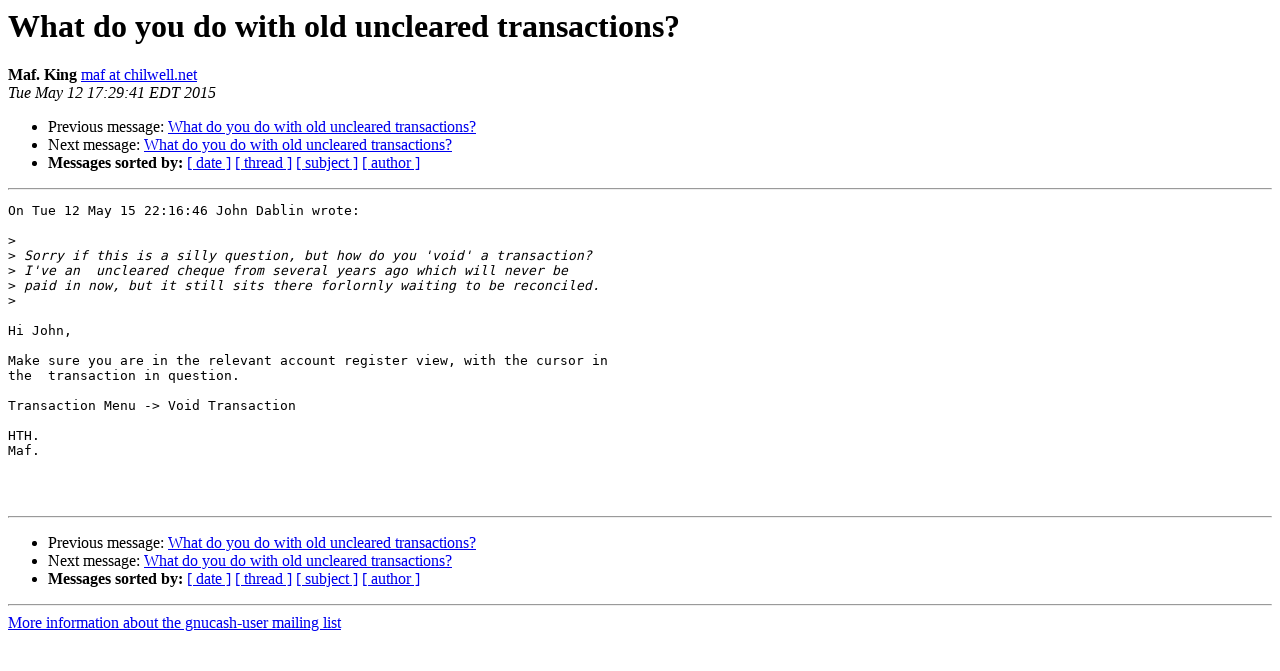

--- FILE ---
content_type: text/html
request_url: https://lists.gnucash.org/pipermail/gnucash-user/2015-May/060301.html
body_size: 3029
content:
<!DOCTYPE HTML PUBLIC "-//W3C//DTD HTML 4.01 Transitional//EN">
<HTML>
 <HEAD>
   <TITLE> What do you do with old uncleared transactions?
   </TITLE>
   <LINK REL="Index" HREF="index.html" >
   <LINK REL="made" HREF="mailto:gnucash-user%40gnucash.org?Subject=Re:%20Re%3A%20What%20do%20you%20do%20with%20old%20uncleared%20transactions%3F&In-Reply-To=%3C1625408.pH99ZCYXes%40calufrax.nottingham.standbyevents.co.uk%3E">
   <META NAME="robots" CONTENT="index,nofollow">
   <style type="text/css">
       pre {
           white-space: pre-wrap;       /* css-2.1, curent FF, Opera, Safari */
           }
   </style>
   <META http-equiv="Content-Type" content="text/html; charset=us-ascii">
   <LINK REL="Previous"  HREF="060300.html">
   <LINK REL="Next"  HREF="060302.html">
 </HEAD>
 <BODY BGCOLOR="#ffffff">
   <H1>What do you do with old uncleared transactions?</H1>
    <B>Maf. King</B> 
    <A HREF="mailto:gnucash-user%40gnucash.org?Subject=Re:%20Re%3A%20What%20do%20you%20do%20with%20old%20uncleared%20transactions%3F&In-Reply-To=%3C1625408.pH99ZCYXes%40calufrax.nottingham.standbyevents.co.uk%3E"
       TITLE="What do you do with old uncleared transactions?">maf at chilwell.net
       </A><BR>
    <I>Tue May 12 17:29:41 EDT 2015</I>
    <P><UL>
        <LI>Previous message: <A HREF="060300.html">What do you do with old uncleared transactions?
</A></li>
        <LI>Next message: <A HREF="060302.html">What do you do with old uncleared transactions?
</A></li>
         <LI> <B>Messages sorted by:</B> 
              <a href="date.html#60301">[ date ]</a>
              <a href="thread.html#60301">[ thread ]</a>
              <a href="subject.html#60301">[ subject ]</a>
              <a href="author.html#60301">[ author ]</a>
         </LI>
       </UL>
    <HR>  
<!--beginarticle-->
<PRE>On Tue 12 May 15 22:16:46 John Dablin wrote:

&gt;<i> 
</I>&gt;<i> Sorry if this is a silly question, but how do you 'void' a transaction?
</I>&gt;<i> I've an  uncleared cheque from several years ago which will never be
</I>&gt;<i> paid in now, but it still sits there forlornly waiting to be reconciled.
</I>&gt;<i> 
</I>
Hi John,

Make sure you are in the relevant account register view, with the cursor in 
the  transaction in question.

Transaction Menu -&gt; Void Transaction

HTH.
Maf.



</PRE>


















<!--endarticle-->
    <HR>
    <P><UL>
        <!--threads-->
	<LI>Previous message: <A HREF="060300.html">What do you do with old uncleared transactions?
</A></li>
	<LI>Next message: <A HREF="060302.html">What do you do with old uncleared transactions?
</A></li>
         <LI> <B>Messages sorted by:</B> 
              <a href="date.html#60301">[ date ]</a>
              <a href="thread.html#60301">[ thread ]</a>
              <a href="subject.html#60301">[ subject ]</a>
              <a href="author.html#60301">[ author ]</a>
         </LI>
       </UL>

<hr>
<a href="https://lists.gnucash.org/mailman/listinfo/gnucash-user">More information about the gnucash-user
mailing list</a><br>
</body></html>
